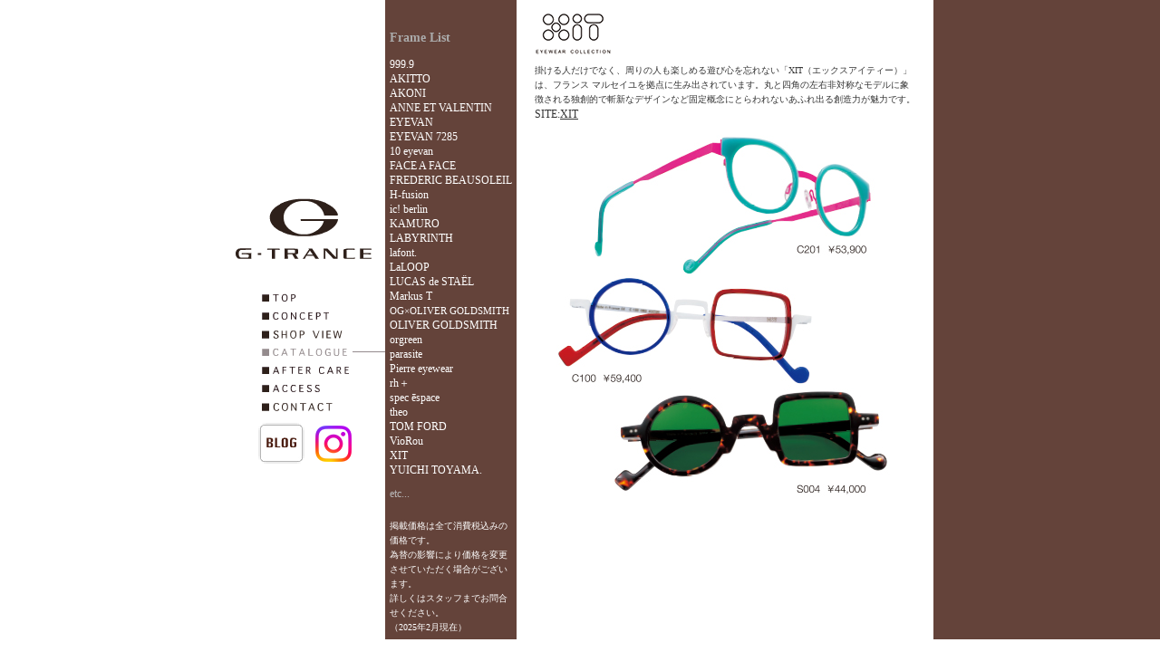

--- FILE ---
content_type: text/html
request_url: http://g-trance.jp/cata/xit.html
body_size: 3729
content:
<!DOCTYPE html PUBLIC "-//W3C//DTD XHTML 1.0 Transitional//EN" "http://www.w3.org/TR/xhtml1/DTD/xhtml1-transitional.dtd">
<html xmlns="http://www.w3.org/1999/xhtml">
<head>
<meta http-equiv="Content-Type" content="text/html; charset=Shift_JIS" />
<meta name="keywords" content="メガネ,眼鏡,ジートランス,g-trance,gtrance,megane,名古屋,ミッドランドスクエア,midlandsquare,セレクトショップ,アイウェア,999.9,フォーナインズ,BELLINGER,ベリンガー,AKITTO,アキット,Francis Klein,フランシス・クライン,GOLD&WOOD,ゴールド＆ウッド,ic!berlin,アイシー　ベルリン,KAMURO,カムロ,LABYRINTH,ラビリンス,lafont,ラフォン,LaLOOP,ラループ,Markus T,マルクス・ティー,MUGUET,ミュウゲ,OLIVER GOLDSMITH,オリバーゴールドスミス,OLIVER PEOPLES,オリバーピープルズ,orgreen,オルグリーン,parasite,パラサイト,spec espace,スペックエスパス,theo,テオ,TOM FORD,トムフォード,PADMA IMAGE,パドマイメージ,H-fusion,エイチフュージョン,frost,フロスト" />
<meta name="description" content="「G-TRANCE」は、アイウェアそのもののファッション性やクオリティの高さを追求するのはもちろん技術やサービスなどあらゆる側面で納得していただけるセレクトショップです" />
<meta http-equiv="Cache-Control" content="no-cache">
<title>XIT　エックスアイティー | G・TRANCE　ジートランス</title>
<link href="../css/gtra.css" rel="stylesheet" type="text/css" />
<link href="../css/catalogue.css" rel="stylesheet" type="text/css" />
<SCRIPT type="text/javascript" src="../js/cmn.js"></SCRIPT>
<link rel="SHORTCUT ICON" href="img/favicon.ico" />
<script type="text/javascript">
function MM_preloadImages() { //v3.0
  var d=document; if(d.images){ if(!d.MM_p) d.MM_p=new Array();
    var i,j=d.MM_p.length,a=MM_preloadImages.arguments; for(i=0; i<a.length; i++)
    if (a[i].indexOf("#")!=0){ d.MM_p[j]=new Image; d.MM_p[j++].src=a[i];}}
}

function MM_swapImgRestore() { //v3.0
  var i,x,a=document.MM_sr; for(i=0;a&&i<a.length&&(x=a[i])&&x.oSrc;i++) x.src=x.oSrc;
}

function MM_findObj(n, d) { //v4.01
  var p,i,x;  if(!d) d=document; if((p=n.indexOf("?"))>0&&parent.frames.length) {
    d=parent.frames[n.substring(p+1)].document; n=n.substring(0,p);}
  if(!(x=d[n])&&d.all) x=d.all[n]; for (i=0;!x&&i<d.forms.length;i++) x=d.forms[i][n];
  for(i=0;!x&&d.layers&&i<d.layers.length;i++) x=MM_findObj(n,d.layers[i].document);
  if(!x && d.getElementById) x=d.getElementById(n); return x;
}

function MM_swapImage() { //v3.0
  var i,j=0,x,a=MM_swapImage.arguments; document.MM_sr=new Array; for(i=0;i<(a.length-2);i+=3)
   if ((x=MM_findObj(a[i]))!=null){document.MM_sr[j++]=x; if(!x.oSrc) x.oSrc=x.src; x.src=a[i+2];}
}
</script>
</head>
<body onload="MM_preloadImages('../img/navi/bt_top_.gif','../img/navi/bt_con_.gif','../img/navi/bt_acc_.gif','../img/navi/bt_aft_.gif','../img/navi/bt_shop_.gif','../img/navi/bt_contact_.gif','../img/navi/bt_blog_.gif')">
<div class="bg_right">
  <div class="widthsize">
    <div class="side"> <img src="../img/navi/rogo.gif" alt="G-TRANCE" width="175" height="319" /><br />
      <ul class="menu_ul">
        <li><a href="../index.html"><img src="../img/navi/bt_top.gif" alt="トップ" width="175" height="20" border="0" id="Image1" onmouseover="MM_swapImage('Image1','','../img/navi/bt_top_.gif',1)" onmouseout="MM_swapImgRestore()" /></a><br />
        </li>
        <li><a href="../concept.html"><img src="../img/navi/bt_con.gif" alt="コンセプト" width="175" height="20" border="0" id="Image2" onmouseover="MM_swapImage('Image2','','../img/navi/bt_con_.gif',1)" onmouseout="MM_swapImgRestore()" /></a><br />
        </li>
        <li><a href="../shopview.html"><img src="../img/navi/bt_shop.gif" alt="ショップビュー" width="175" height="20" border="0" id="Image6" onmouseover="MM_swapImage('Image6','','../img/navi/bt_shop_.gif',1)" onmouseout="MM_swapImgRestore()" /></a><br />
        </li>
        <li><img src="../img/navi/bt_cat_2.gif" alt="カタログ" width="175" height="20" border="0" id="Image3" /><br />
        </li>
        <li><a href="../after.html"><img src="../img/navi/bt_aft.gif" alt="アフターケア" width="175" height="20" border="0" id="Image5" onmouseover="MM_swapImage('Image5','','../img/navi/bt_aft_.gif',1)" onmouseout="MM_swapImgRestore()" /></a><br />
        </li>
        <li><a href="../access.html"><img src="../img/navi/bt_acc.gif" alt="アクセス" width="175" height="20" border="0" id="Image4" onmouseover="MM_swapImage('Image4','','../img/navi/bt_acc_.gif',1)" onmouseout="MM_swapImgRestore()" /></a><br />
        </li>
        <li><a href="mailto:midland@g-trance.jp"><img src="../img/navi/bt_contact.gif" alt="コンタクト" width="175" height="20" border="0" id="Image7" onmouseover="MM_swapImage('Image7','','../img/navi/bt_contact_.gif',1)" onmouseout="MM_swapImgRestore()" /></a><br />
        </li>      </ul>
	<ul class="menu_blog clearfix">
	<li><a href="http://gtrance.blog95.fc2.com/" target="_blank"><img src="../img/navi/b_blog.png" alt="ブログ" /></a></li>
	<li><a href="https://www.instagram.com/gtrance0736/" target="_blank"><img src="../img/navi/b_instagram.png" alt="インスタグラム" /></a></li>
	</ul>
    </div>
    <div class="main4">
      <table width="605" border="0" cellspacing="0" cellpadding="0">
        <tr>
          <td class="menu_bg" width="145" valign="top">
										<table width="145" height="554" border="0" cellpadding="5" cellspacing="0">
              <tr><td><img src="../img/spacer.gif" width="100" height="5" /></td></tr>
              <tr>
                <td><h2>Frame List</h2><!-- #BeginLibraryItem "/library/framelist.lbi" --><span class="text03_2">
                <ul>
                  <li><a href="999.9.html" class="link_m_2" title="フォーナインズ">999.9</a></li>
                  <li><a href="akitto.html" class="link_m_2" title="アキット">AKITTO</a></li>
                  <li><a href="akoni.html" class="link_m_2" title="アコニ">AKONI</a></li>
                  <li><a href="anneetvalentin.html" class="link_m_2" title="アンバレンタイン">ANNE ET VALENTIN</a></li>
				 <!-- <li><a href="bellinger.html" class="link_m_2" title="ベリンガー">BELLINGER</a></li>-->
                  <li><a href="eyevan.html" class="link_m_2" title="アイヴァン">EYEVAN</a></li>
				  <li><a href="eyevan7285.html" class="link_m_2" title="アイヴァン 7285">EYEVAN 7285</a></li>
                  <li><a href="10eyevan.html" class="link_m_2" title="10 アイヴァン">10 eyevan</a></li>
                  <!--<li><a href="../francis_klein.html" class="link_m_2" title="フランシス・クライン">Francis Klein</a></li>-->
                  <li><a href="face_a_face.html" class="link_m_2" title="ファース・ア・ファース">FACE A FACE</a></li>
                  <li><a href="frederic_beausoleil.html" class="link_m_2" title="フレデリック・ボーソレイユ">FREDERIC BEAUSOLEIL</a></li>
                  <!--<li><a href="../frost.html" class="link_m_2" title="フロスト">frost</a></li>-->
                  <!--<li><a href="../gold_and_wood.html" class="link_m_2" title="ゴールド＆ウッド">GOLD&amp;WOOD</a></li>-->
                  <li><a href="h_fusion.html" class="link_m_2"title="エイチフュージョン">H-fusion</a></li>
                  <!--<li><a href="horn-i.html" class="link_m_2"title="ホーンアイ">horn-i</a></li>-->
                  <li><a href="ic.html" class="link_m_2"title="アイシーベルリン">ic! berlin</a></li>
                  <li><a href="kamuro.html" class="link_m_2" title="カムロ">KAMURO</a></li>
                  <li><a href="labyrinth.html" class="link_m_2" title="ラビリンス">LABYRINTH</a></li>
                  <li><a href="lafont.html" class="link_m_2" title="ラフォン">lafont.</a></li>
                  <li><a href="laloop.html" class="link_m_2" title="ラループ">LaLOOP</a></li>
                  <li><a href="lucasdestael.html" class="link_m_2" title="ルーカス ド スタール">LUCAS de STA&Euml;L</a></li>
                  <li><a href="markus_t.html" class="link_m_2" title="マルクスティー">Markus T</a></li>
                  <!--<li><a href="muguet.html" class="link_m_2" title="ミュウゲ">MUGUET</a></li>-->
                  <li><a href="og_olivergoldsmith.html" class="link_m_2" title="オージーバイオリバーゴールドスミス" style="font-size:0.95em;">OG×OLIVER GOLDSMITH</a></li>
                  <li><a href="oliver_goldsmith.html" class="link_m_2" title="オリバーゴールドスミス">OLIVER GOLDSMITH</a></li>
                  <!--<li><a href="../oliver_p.html" class="link_m_2" title="オリバーピープルズ">OLIVER PEOPLES</a></li>-->
                  <li><a href="orgreen.html" class="link_m_2" title="オルグリーン">orgreen</a></li>
                  <li><a href="parasite.html" class="link_m_2" title="パラサイト">parasite</a></li>
                  <li><a href="pierre.html" class="link_m_2" title="ピエール アイウェア">Pierre eyewear</a></li>
					<li><a href="rh_plus.html" class="link_m_2" title="アールエイチプラス">rh＋</a></li>
                  <li><a href="spec.html" class="link_m_2" title="スペックエスパス">spec &emacr;space</a></li>
                  <li><a href="theo.html" class="link_m_2" title="テオ">theo</a></li>
                  <li><a href="tomford.html" class="link_m_2" title="トムフォード">TOM FORD</a></li>
                  <li><a href="viorou.html" class="link_m_2" title="ヴィオルー">VioRou</a></li>
                  <li><a href="xit.html" class="link_m_2" title="エックスアイティー">XIT</a></li>
                  <li><a href="yuichi_toyama.html" class="link_m_2" title="ユウイチ トヤマ">YUICHI TOYAMA.</a></li>

				  <li class="text_etc">etc...</li>
				  <br>
				  <li class="text_li">掲載価格は全て消費税込みの価格です。<br />
                  為替の影響により価格を変更させていただく場合がございます。<br />詳しくはスタッフまでお問合せください。<br />
                  （2025年2月現在）</li>
                </ul>
</span><!-- #EndLibraryItem --></td>
              </tr>
            </table>
								</td>
          <td width="460" align="center" valign="top"><table width="420" border="0" cellspacing="0" cellpadding="0">
              <tr>
                <td><img src="../img/spacer.gif" width="100" height="15" /></td>
              </tr>
              <tr>
                <td><img src="../img/catalogue/xit.gif" alt="XIT（エックスアイティー）" width="420" height="45" /></td>
              </tr>
              <tr>
                <td><img src="../img/spacer.gif" width="100" height="10" /></td>
              </tr>
              <tr>
                <td align="left" class="text04">掛ける人だけでなく、周りの人も楽しめる遊び心を忘れない「XIT（エックスアイティー）」は、フランス マルセイユを拠点に生み出されています。丸と四角の左右非対称なモデルに象徴される独創的で斬新なデザインなど固定概念にとらわれないあふれ出る創造力が魅力です。<br />
                  <span class="text04_2">SITE:<a href="https://www.xiteyewear.com/" target="_blank" class="link_s_2"><u>XIT</u></a></span></td>
              </tr>
              <tr>
                <td><img src="../img/spacer.gif" width="100" height="15" /></td>
              </tr>
              <tr>
                <td><img src="../img/catalogue/xit_2025.jpg" width="420" height="400" /></td>
              </tr>
              <tr>
                <td><img src="../img/spacer.gif" width="100" height="10" /></td>
              </tr>
              <!--<tr>
                <td><div align="center" class="text02"><a href="akitto.html">1</a>　<a href="akitto2.html">2</a> 　<a href="akitto3.html">3</a></div></td>
              </tr>-->
            </table></td>
        </tr>
      </table>
    </div>
    <br class="c-both">
  </div>
</div>
</body>
</html>


--- FILE ---
content_type: text/css
request_url: http://g-trance.jp/css/gtra.css
body_size: 1256
content:
body {
	margin: 0px;
	padding: 0px;
	background-color: #FFFFFF;
}
.widthsize {
	width:780px;
	margin:0 auto;
	text-align:left;
    
}
.side{
	width:175px;
	float:left;
	text-align:left;
}
.main{
	width:605px;
	float:right;
	text-align:center;
}
.mainIn{
	width:605px;
	height:520px;
	position:relative;
	overflow:hidden;
}

.m01{
position:absolute;
top:0;
left:0;
}

.m02{
position:absolute;
top:0;
left:0;
}

.m03{
position:absolute;
top:0;
left:0;
}

.m04{
position:absolute;
top:0;
left:0;
}

.m05{
position:absolute;
top:0;
left:-80;
}

.m06{
position:absolute;
top:-80;
left:0;
}


/* concept�ｽﾝ抵ｿｽ */
.concept_box{
	padding:80px 0 50px 0 ;
	letter-spacing: 3px;
	line-height:2.7;
	font-size: 12px;
	color: #ffffff;
}

/* shopview�ｽﾝ抵ｿｽ */
.shopview_box{
	padding:10px 0 0 10px;
}
.shopview_box ul{
	padding:25px 0 0 23px;
}
.shopview_box li{
	float:left;
}
#lb_tbox{
	width: 630px;
	height: 440px;
	position: relative;
}
#lb_tbox #lb_movie {
	position: absolute;
	top: 15px;
	left: 15px;
	height: 423px;
}
#lb_tbox #lb_tbox_close { position: absolute; top: 415px; right: 15px;}

/* access�ｽﾝ抵ｿｽ */
.mainb{
	width:604px;
	float:right;
	text-align:center;
	border-left-width: 1px;
	border-left-style: solid;
	border-left-color: #908B8B;
}
.main2{
	width:329px;
	float:left;
	text-align:left;
	padding:20px 0px 10px 35px;
}
.main3{
	width:240px;
	float:right;
	text-align:center;
}
/* access�ｽﾝ抵ｿｽend */


/* cataloue�ｽﾝ抵ｿｽ */
.main4{
	width:605px;
	float:left;
	text-align:left;
	padding:0px 0px 0px 0px;
	background-color: #ffffff;
}
.main5{
	width:460px;
	/*height:520px;*/
	float:left;
	text-align:right;
}
.main6{
	width:534px;
	float:left;
	text-align:left;
	padding:20px 35px 15px 35px;
	background-color: #2e201a;
	background-image: url(../img/aftercare/aft_bg.gif);
	background-repeat: no-repeat;
	background-attachment: inherit;
	background-position: right bottom;
}
/* catalogue�ｽﾝ抵ｿｽend */

h1{
	font-size: 14px;
	color: #211717;
	padding: 0px;
	line-height: 20px;
}
.white{
	font-size: 14px;
	color: #ffffff;
	padding: 0px;
	line-height: 20px;
}
h2{
	font-size: 14px;
	color: #aaaaaa;
	padding: 0px;
	line-height: 20px;
}
.text01{
	font-size: 12px;
	color: #333333;
	padding: 0px;
	line-height: 20px;
}
.text02{
	font-size: 12px;
	color: #333333;
	padding: 0px;
	line-height: 16px;
}
.text02_white{
	font-size: 10px;
	color: #ffffff;
	padding: 0px;
	line-height: 15px;
}
.text03{
	font-size: 12px;
	color: #864839;
	padding: 0px;
	line-height: 22px;
}
.text04{
	font-size: 10px;
	color: #333333;
	padding: 0px;
	line-height: 16px;
}
.text05 {
	font-size: 12px;
	font-weight: bold;
	color: 312323;
}
.text05_white {
	font-size: 12px;
	font-weight: bold;
	color: #ffffff;
	padding-bottom: 5px;
}
body.window {
	margin: 0px 0px 0px 20px;
	background: #FFFFFF;
	width:420px;
	align:center;
}
.close_text{
	font-size: 10px;
	color: #333333;
	padding: 0px;
	line-height: 16px;
}

.c-both{
	clear:both;
}

ul.menu_ul img {
margin: 0;
padding:0;
list-style: none;
line-height: 0px;
vertical-align: top;
}

ul.menu_blog {
margin: 8px 0 0 35px;
}
ul.menu_blog li {
float:left;
width:51px;
margin: 0 10px 0 0;
}
ul.menu_blog li a {
	display: block;

}
ul.menu_blog li a:hover {
  opacity: 0.5;
}
ul.menu_blog img {
padding:0;
list-style: none;
line-height: 0px;
vertical-align: top;
}

ul,li {
margin: 0;
padding:0;
list-style: none;
vertical-align: top;
}

img {
border:0;
}

/* TOPICS */
.topics_img{
	width:80px;
	float:left;
	border-right: 1px solid #666;
	padding:0 0 30px 0;
	margin:15px 0 0 0;
	text-align:center;
}
.topics_text{
	width:680px;
	float:left;
	margin:15px 0 0 0;
	padding: 0 0 0 10px;
	font-size:96%;
}

.topics_text a{
color:#000000;
}

.clearfix {
	zoom:1;
	clear: both;
}
.clearfix:after {
	content: ".";
	display: block;
	visibility: hidden;
	height: 0;
	clear: both;
}

/* �ｽ�ｽ�ｽ�ｽ�ｽN�ｽﾝ抵ｿｽ */

a.link:link {
font-size: 12px;
	color: #333333;
	text-decoration: none;
}
a.link:hover {
font-size: 12px;
	color: #333333;
	text-decoration: underline;
}
a.link:visited {
font-size: 12px;
	color: #333333;
	text-decoration: none;
}
a.link:visited:hover {
font-size: 12px;
	color: #333333;
	text-decoration: underline;
}

/* �ｽ�ｽ�ｽK�ｽl�ｽ�ｽ�ｽ�ｽ�ｽN�ｽﾝ抵ｿｽ */

a.link_m:link {
font-size: 12px;
	color: #ffffff;
	line-height: 22px;
	text-decoration: none;
}
a.link_m:hover {
font-size: 12px;
	color: #ffffff;
	line-height: 22px;
	text-decoration: underline;
}
a.link_m:visited {
font-size: 12px;
	color: #ffffff;
	line-height: 22px;
	text-decoration: none;
}
a.link_m:visited:hover {
font-size: 12px;
	color: #ffffff;
	line-height: 22px;
	text-decoration: underline;
}
a.link_s:link {
font-size: 10px;
	color: #333333;
	line-height: 16px;
	text-decoration: none;
}
a.link_s:hover {
font-size: 10px;
	color: #333333;
	line-height: 16px;
	text-decoration: underline;
}
a.link_s:visited {
font-size: 10px;
	color: #333333;
	line-height: 16px;
	text-decoration: none;
}
a.link_s:visited:hover {
font-size: 10px;
	color: #333333;
	line-height: 16px;
	text-decoration: underline;
}

--- FILE ---
content_type: text/css
request_url: http://g-trance.jp/css/catalogue.css
body_size: 315
content:
.bg_right{ background:repeat-y top url(../img/catalogue/bg2022.gif);}

.menu_bg{
	background-color: #64433A;
}

.text03_2{
	font-size: 12px;
	color: #231815;
	padding: 0px;
	line-height: 16px;
}

.text_etc{
	font-size: 12px;
	color: #b8b7b7;
	padding: 18px 0px 0px 0px;
	line-height: 0px;
}

.text_li{
	font-size: 10px;
	color: #ffffff;
	padding: 12px 0px 0px 0px;
	line-height: 16px;
}
.text04_2{
	font-size: 12px;
}
a.link_s_2:link {
font-size: 12px;
	color: #333333;
	line-height: 16px;
	text-decoration: none;
}
a.link_m_2:link {
	font-size: 12px;
	color: #ffffff;
	line-height: 16px;
	text-decoration: none;
}
a.link_m_2:hover {
	font-size: 12px;
	color: #ffffff;
	line-height: 16px;
	text-decoration: underline;
}
a.link_m_2:visited {
	font-size: 12px;
	color: #ffffff;
	line-height: 16px;
	text-decoration: none;
}
a.link_m_2:visited:hover {
	font-size: 12px;
	color: #ffffff;
	line-height: 16px;
	text-decoration: underline;
}
.spectacles { font-size:10px;}


--- FILE ---
content_type: application/x-javascript
request_url: http://g-trance.jp/js/cmn.js
body_size: 1168
content:
function MM_preloadImages() { //v3.0
  var d=document; if(d.images){ if(!d.MM_p) d.MM_p=new Array();
    var i,j=d.MM_p.length,a=MM_preloadImages.arguments; for(i=0; i<a.length; i++)
    if (a[i].indexOf("#")!=0){ d.MM_p[j]=new Image; d.MM_p[j++].src=a[i];}}
}

function MM_swapImgRestore() { //v3.0
  var i,x,a=document.MM_sr; for(i=0;a&&i<a.length&&(x=a[i])&&x.oSrc;i++) x.src=x.oSrc;
}

function MM_findObj(n, d) { //v4.01
  var p,i,x;  if(!d) d=document; if((p=n.indexOf("?"))>0&&parent.frames.length) {
    d=parent.frames[n.substring(p+1)].document; n=n.substring(0,p);}
  if(!(x=d[n])&&d.all) x=d.all[n]; for (i=0;!x&&i<d.forms.length;i++) x=d.forms[i][n];
  for(i=0;!x&&d.layers&&i<d.layers.length;i++) x=MM_findObj(n,d.layers[i].document);
  if(!x && d.getElementById) x=d.getElementById(n); return x;
}

function MM_swapImage() { //v3.0
  var i,j=0,x,a=MM_swapImage.arguments; document.MM_sr=new Array; for(i=0;i<(a.length-2);i+=3)
   if ((x=MM_findObj(a[i]))!=null){document.MM_sr[j++]=x; if(!x.oSrc) x.oSrc=x.src; x.src=a[i+2];}
}

function lb_01(){
tb_show("","shopview/lb_01.html?placeValuesBeforeTB_=savedValues&TB_iframe=true&height=440&width=601&modal=true","");
}
function lb_02(){
tb_show("","shopview/lb_02.html?placeValuesBeforeTB_=savedValues&TB_iframe=true&height=440&width=601&modal=true","");
}
function lb_03(){
tb_show("","shopview/lb_03.html?placeValuesBeforeTB_=savedValues&TB_iframe=true&height=440&width=601&modal=true","");
}
function lb_04(){
tb_show("","shopview/lb_04.html?placeValuesBeforeTB_=savedValues&TB_iframe=true&height=440&width=601&modal=true","");
}
function lb_05(){
tb_show("","shopview/lb_05.html?placeValuesBeforeTB_=savedValues&TB_iframe=true&height=440&width=601&modal=true","");
}
function lb_06(){
tb_show("","shopview/lb_06.html?placeValuesBeforeTB_=savedValues&TB_iframe=true&height=440&width=601&modal=true","");
}
function lb_07(){
tb_show("","shopview/lb_07.html?placeValuesBeforeTB_=savedValues&TB_iframe=true&height=440&width=601&modal=true","");
}
function lb_08(){
tb_show("","shopview/lb_08.html?placeValuesBeforeTB_=savedValues&TB_iframe=true&height=440&width=601&modal=true","");
}
function lb_09(){
tb_show("","shopview/lb_09.html?placeValuesBeforeTB_=savedValues&TB_iframe=true&height=440&width=601&modal=true","");
}
function lb_10(){
tb_show("","shopview/lb_10.html?placeValuesBeforeTB_=savedValues&TB_iframe=true&height=440&width=601&modal=true","");
}
function lb_11(){
tb_show("","shopview/lb_11.html?placeValuesBeforeTB_=savedValues&TB_iframe=true&height=440&width=601&modal=true","");
}
function lb_12(){
tb_show("","shopview/lb_12.html?placeValuesBeforeTB_=savedValues&TB_iframe=true&height=440&width=601&modal=true","");
}


function fleye_w01() {
window.open("up/fleye_w01.html","catalogue","toolbar=no,scrollbars=no,resizable=yes,width=470,height=300");
}
function fleye_w02() {
window.open("up/fleye_w02.html","catalogue","toolbar=no,scrollbars=no,resizable=yes,width=470,height=300");
}
function lafont_w01() {
window.open("up/lafont_w01.html","catalogue","toolbar=no,scrollbars=no,resizable=yes,width=470,height=340");
}
function lafont_w02() {
window.open("up/lafont_w02.html","catalogue","toolbar=no,scrollbars=no,resizable=yes,width=470,height=340");
}
function me_w01() {
window.open("up/me_w01.html","catalogue","toolbar=no,scrollbars=no,resizable=yes,width=470,height=320");
}
function me_w02() {
window.open("up/me_w02.html","catalogue","toolbar=no,scrollbars=no,resizable=yes,width=470,height=320");
}
function wolf_w01() {
window.open("up/wolf_w01.html","catalogue","toolbar=no,scrollbars=no,resizable=yes,width=470,height=320");
}
function wolf_w02() {
window.open("up/wolf_w02.html","catalogue","toolbar=no,scrollbars=no,resizable=yes,width=470,height=320");
}
function wolf_w03() {
window.open("up/wolf_w03.html","catalogue","toolbar=no,scrollbars=no,resizable=yes,width=470,height=320");
}
function judith_w01() {
window.open("up/judith_w01.html","catalogue","toolbar=no,scrollbars=no,resizable=yes,width=470,height=470");
}
function judith_w02() {
window.open("up/judith_w02.html","catalogue","toolbar=no,scrollbars=no,resizable=yes,width=470,height=470");
}
function oliver_p_w01() {
window.open("up/oliver_p_w01.html","catalogue","toolbar=no,scrollbars=no,resizable=yes,width=470,height=300");
}
function oliver_p_w02() {
window.open("up/oliver_p_w02.html","catalogue","toolbar=no,scrollbars=no,resizable=yes,width=470,height=300");
}
function oliver_p_w03() {
window.open("up/oliver_p_w03.html","catalogue","toolbar=no,scrollbars=no,resizable=yes,width=470,height=300");
}


function flash01() {
document.write('<EMBED src="swf/g01.swf" loop=true quality=high bgcolor=#ffffff WIDTH="780" HEIGHT="580" NAME="concept" ALIGN="" TYPE="application/x-shockwave-flash" PLUGINSPAGE="http://www.macromedia.com/go/getflashplayer"></EMBED>');
}

function flash02() {
document.write('<EMBED src="swf/concept.swf" loop=true quality=high bgcolor=#ffffff WIDTH="605" HEIGHT="520" NAME="concept" ALIGN="" TYPE="application/x-shockwave-flash" PLUGINSPAGE="http://www.macromedia.com/go/getflashplayer"></EMBED>');
}

function flash03() {
document.write('<EMBED src="swf/after.swf" loop=true quality=high bgcolor=#ffffff WIDTH="605" HEIGHT="520" NAME="concept" ALIGN="" TYPE="application/x-shockwave-flash" PLUGINSPAGE="http://www.macromedia.com/go/getflashplayer"></EMBED>');
}

function flash04() {
document.write('<EMBED src="swf/g02.swf" loop=true quality=high bgcolor=#ffffff WIDTH="780" HEIGHT="570" NAME="concept" ALIGN="" TYPE="application/x-shockwave-flash" PLUGINSPAGE="http://www.macromedia.com/go/getflashplayer"></EMBED>');
}

function flash05() {
document.write('<EMBED src="swf/shop.swf" loop=true quality=high bgcolor=#ffffff WIDTH="230" HEIGHT="150" NAME="concept" ALIGN="" TYPE="application/x-shockwave-flash" PLUGINSPAGE="http://www.macromedia.com/go/getflashplayer"></EMBED>');
}

function flash06() {
document.write('<EMBED src="swf/view.swf" loop=true quality=high bgcolor=#ffffff WIDTH="605" HEIGHT="600" NAME="view" ALIGN="" TYPE="application/x-shockwave-flash" PLUGINSPAGE="http://www.macromedia.com/go/getflashplayer"></EMBED>');
}


function flash09() {
document.write('<EMBED src="swf/g13.swf" loop=true quality=high bgcolor=#ffffff WIDTH="780" HEIGHT="580" NAME="concept" ALIGN="" TYPE="application/x-shockwave-flash" PLUGINSPAGE="http://www.macromedia.com/go/getflashplayer"></EMBED>');
}